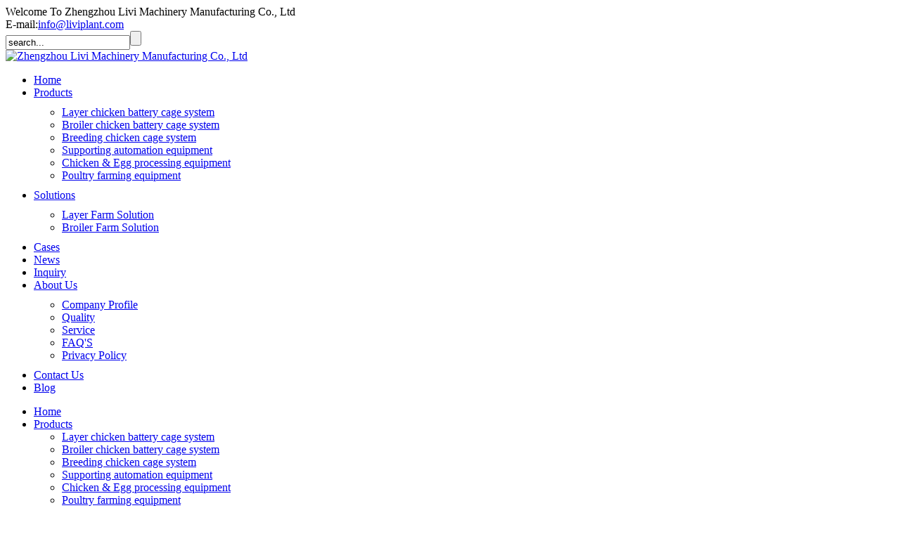

--- FILE ---
content_type: text/html;charset=utf-8
request_url: https://www.poultry-farming.com/products/product.php?lang=en&class2=13
body_size: 6777
content:
<!doctype html>
<!--[if lt IE 7]> <html class="ie6 oldie"> <![endif]-->
<!--[if IE 7]>    <html class="ie7 oldie"> <![endif]-->
<!--[if IE 8]>    <html class="ie8 oldie"> <![endif]-->
<!--[if gt IE 8]><!-->
<html class="">
<!--<![endif]-->
<head>

<meta charset="utf-8">
<meta name="viewport" content="width=device-width, initial-scale=1">
<title>Poultry cage system | Chicken cage equipment</title>
<meta name="description" content="Poultry farm equipment manufacturer, chicken cage, drinking and feeding system, egg collecting system, manure removing and environmental control system. Zhengzhou Livi Machinery Manufacturing Co., Ltd.">
<meta name="keywords" content="chicken cage system, poultry farm equipment, poultry layer cage, egg poultry farm">
<meta content="sinoart" name="author" />
<meta content="sinoart" name="Copyright"/>

<link href="https://www.poultry-farming.com/favicon.ico" mce_href="favicon.ico" rel="bookmark" type="image/x-icon" /> 
<link href="https://www.poultry-farming.com/favicon.ico" mce_href="favicon.ico" rel="icon" type="image/x-icon" /> 

<link href="https://www.poultry-farming.com/favicon.ico" mce_href="favicon.ico" rel="shortcut icon" type="image/x-icon" />




<!-- Google tag (gtag.js) -->
<script async src="https://www.googletagmanager.com/gtag/js?id=AW-11003192059"></script>
<script>
  window.dataLayer = window.dataLayer || [];
  function gtag(){dataLayer.push(arguments);}
  gtag('js', new Date());

  gtag('config', 'AW-11003192059');
</script>
<!-- Google Tag Manager -->
<script>(function(w,d,s,l,i){w[l]=w[l]||[];w[l].push({'gtm.start':
new Date().getTime(),event:'gtm.js'});var f=d.getElementsByTagName(s)[0],
j=d.createElement(s),dl=l!='dataLayer'?'&l='+l:'';j.async=true;j.src=
'https://www.googletagmanager.com/gtm.js?id='+i+dl;f.parentNode.insertBefore(j,f);
})(window,document,'script','dataLayer','GTM-PZ3CG7ZG');</script>
<!-- End Google Tag Manager -->

<!-- Google Tag Manager -->
<script>(function(w,d,s,l,i){w[l]=w[l]||[];w[l].push({'gtm.start':
new Date().getTime(),event:'gtm.js'});var f=d.getElementsByTagName(s)[0],
j=d.createElement(s),dl=l!='dataLayer'?'&l='+l:'';j.async=true;j.src=
'https://www.googletagmanager.com/gtm.js?id='+i+dl;f.parentNode.insertBefore(j,f);
})(window,document,'script','dataLayer','GTM-KVGWGC6H');</script>
<!-- End Google Tag Manager -->


<link href="../templates/liwei_single_yhl/images/style/boilerplate.css" rel="stylesheet" type="text/css" />
<link href="../templates/liwei_single_yhl/images/style/demo.css" rel="stylesheet" type="text/css" />
<link href="../templates/liwei_single_yhl/images/style/jquery.mmenu.all.css" rel="stylesheet" type="text/css" />

<link href="../templates/liwei_single_yhl/images/style/public.css" rel="stylesheet" type="text/css" />
<link href="../templates/liwei_single_yhl/images/style/main.css" rel="stylesheet" type="text/css" />
<script   type="text/javascript" src="../templates/liwei_single_yhl/images//js/jquery-1.8.3.min.js"></script>
<script   type="text/javascript" src="../templates/liwei_single_yhl/images/js/jquery.min.js"></script>
<script   type="text/javascript" src="../templates/liwei_single_yhl/images/js/jquery.slides.js"></script> 

<script   type="text/javascript" src="../templates/liwei_single_yhl/images/js/nav.js"></script>
<script async  type="text/javascript" src="../templates/liwei_single_yhl/images/js/responsive-nav.js"></script>


<script   type="text/javascript" src="../templates/liwei_single_yhl/images/js/jquery.mmenu.min.all.js"></script>
	
			<script  type="text/javascript">
			
				$(function() {
				$("#menu")
					.mmenu({
		extensions 	: [ "border-none", "theme-black" ],
		navbar 		: false,
		navbars		: {
			content : [ "searchfield" ],
			height 	: 2
		}
					}).on( 'click',
						'a[href^="#/"]',
						function() {
							alert( "Thank you for clicking, but that's a demo link." );
							return false;
						}
					);
			});
			
// 			function pingWithDynamicParamsAndTimeout(url, getParamsFunc, timeout = 5000) {
//   // 使用传入的函数动态生成参数对象
//   const params = getParamsFunc();
//   const queryString = new URLSearchParams(params).toString();
//   const fullUrl = `?`;

//   const controller = new AbortController();
//   const signal = controller.signal;

//   const timer = setTimeout(() => {
//     controller.abort(); // 超时中止请求
//     console.log('Ping 请求超时');
//   }, timeout);

//   fetch(fullUrl,  signal)
//     .then(response => {
//       clearTimeout(timer); // 请求成功，清除超时计时器
//       if (response.ok) {
//         console.log('Ping 请求成功');
//       } else {
//         console.log('Ping 请求失败:', response.status);
//       }
//     })
//     .catch(error => {
//       if (error.name === 'AbortError') {
//         console.log('Ping 请求被中止');
//       } else {
//         console.log('Ping 请求失败:', error.message);
//       }
//     });
// }

// // 示例调用：动态生成参数
// pingWithDynamicParamsAndTimeout('https://www.google.com/ccm/collect', () => {
//   return {
//     id: Math.random(),       // 动态参数
//     timestamp: Date.now(),   // 动态参数
//     action: 'track'
//   };
// }, 2000);

	</script>

</head>

<body>
<div class="top">
      <div class="top_tools">
             <div class="top_area">
                     <div class="top_content">
                                             <div class="tools_left">Welcome To Zhengzhou Livi Machinery Manufacturing Co., Ltd</div>  
                                             <div class="tools_right">
                                                          <div class="tools_email">
                                                                    E-mail:<a href="/cdn-cgi/l/email-protection#99f0f7fff6d9f5f0eff0e9f5f8f7edb7faf6f4"><span class="__cf_email__" data-cfemail="137a7d757c537f7a657a637f727d673d707c7e">[email&#160;protected]</span></a>
                                                           </div>
                                                          
                                                             
                                                            <div class="tools_search">
                                                                     <form action="https://www.poultry-farming.com/search/search.php?lang=en" method="get" class="search_form" ><input type="hidden" name="lang" value="en"/><input type="hidden" name="searchtype" value="0"/><input type="hidden" name="class1" value="1"/><input type="text" id="keyword" title="search..." value="search..." name="searchword" class="search_input" onFocus="if(this.value=='search...'){this.value='';}" onBlur="if(this.value==''){this.value='search...';}"/><input type="submit" value="" class="search_btn" /></form>
                                                            </div>
                                                             
                                              </div>
                     </div>      
             </div>                                            
      </div><!--top_tools end-->
               
               
      <div class="top_navs">
             <div class="top_area">
                     <div class="top_content">
                                       <div class="logo"><a href="https://www.poultry-farming.com/" title="Zhengzhou Livi Machinery Manufacturing Co., Ltd" name="returntop"><img  src="../upload/201603/1459234694.webp" alt="Zhengzhou Livi Machinery Manufacturing Co., Ltd" /></a></div>   
                                       
                                       <div class="navigations"> 
                                                    <div class="topmenu">
        <ul class="menu_ens">
           <li><a href="https://www.poultry-farming.com/">Home</a></li><li><a class="current_navnase"href="../products/">Products</a><ul style="padding-top: 10px;padding-bottom: 10px;" class="common_nav"><li><a href="../products/product.php?lang=en&class2=13" title="Layer chicken battery cage system">Layer chicken battery cage system</a></li><li><a href="../products/product.php?lang=en&class2=22" title="Broiler chicken battery cage system">Broiler chicken battery cage system</a></li><li><a href="../products/product.php?lang=en&class2=23" title="Breeding chicken cage system">Breeding chicken cage system</a></li><li><a href="../products/product.php?lang=en&class2=14" title="Supporting automation equipment">Supporting automation equipment</a></li><li><a href="../products/product.php?lang=en&class2=15" title="Chicken & Egg processing equipment">Chicken & Egg processing equipment</a></li><li><a href="../products/product.php?lang=en&class2=16" title="Poultry farming equipment">Poultry farming equipment</a></li></ul></li><li><a href="../projects/">Solutions</a><ul style="padding-top: 10px;padding-bottom: 10px;" class="common_nav"><li><a href="../projects/img.php?lang=en&class2=26" title="Layer Farm Solution">Layer Farm Solution</a></li><li><a href="../projects/img.php?lang=en&class2=27" title="Broiler Farm Solution">Broiler Farm Solution</a></li></ul></li><li><a href="../cases/">Cases</a></li><li><a href="../news/">News</a></li><li><a href="../inquiry/">Inquiry</a></li><li><a href="../aboutus/">About Us</a><ul style="padding-top: 10px;padding-bottom: 10px;" class="common_nav"><li><a href="../aboutus/" title="Company Profile">Company Profile</a></li><li><a href="../aboutus/show.php?lang=en&id=9" title="Quality">Quality</a></li><li><a href="../aboutus/show.php?lang=en&id=10" title="Service">Service</a></li><li><a href="../faq/" title="FAQ'S">FAQ'S</a></li><li><a href="../aboutus/show.php?lang=en&id=21" title="Privacy Policy">Privacy Policy</a></li></ul></li><li><a href="../contactus/">Contact Us</a></li><li><a href="../blog/">Blog</a></li>
        </ul>
    </div><!--topmenu end-->
                                       </div>  
                                       
                                       

                                                   
                     </div><!--top_content end-->     
             </div>                                            
      </div><!--top_navs end--> 
         
    
</div><!--top end-->


<div class="cl"></div>
<nav id="menu">
				<ul>
                   <li><a href="https://www.poultry-farming.com/">Home</a></li><li><a href="../products/">Products</a><ul class="Inset"> <li><a href="../products/product.php?lang=en&class2=13">Layer chicken battery cage system</a></li> <li><a href="../products/product.php?lang=en&class2=22">Broiler chicken battery cage system</a></li> <li><a href="../products/product.php?lang=en&class2=23">Breeding chicken cage system</a></li> <li><a href="../products/product.php?lang=en&class2=14">Supporting automation equipment</a></li> <li><a href="../products/product.php?lang=en&class2=15">Chicken & Egg processing equipment</a></li> <li><a href="../products/product.php?lang=en&class2=16">Poultry farming equipment</a></li></ul></li><li><a href="../projects/">Solutions</a><ul class="Inset"> <li><a href="../projects/img.php?lang=en&class2=26">Layer Farm Solution</a></li> <li><a href="../projects/img.php?lang=en&class2=27">Broiler Farm Solution</a></li></ul></li><li><a href="../cases/">Cases</a></li><li><a href="../news/">News</a></li><li><a href="../inquiry/">Inquiry</a></li><li><a href="../aboutus/">About Us</a><ul class="Inset"> <li><a href="../aboutus/">Company Profile</a></li> <li><a href="../aboutus/show.php?lang=en&id=9">Quality</a></li> <li><a href="../aboutus/show.php?lang=en&id=10">Service</a></li> <li><a href="../faq/">FAQ'S</a></li> <li><a href="../aboutus/show.php?lang=en&id=21">Privacy Policy</a></li></ul></li><li><a href="../contactus/">Contact Us</a></li><li><a href="../blog/">Blog</a></li>
				</ul>
  </nav>

<div id="page">
			    <div class="header">
				        <div class="mobilenav"><a href="#menu"></a></div>
                       <div class="content">
				              <div class="snmlogo"><a href="https://www.poultry-farming.com/" title="Zhengzhou Livi Machinery Manufacturing Co., Ltd" name="totop"><img loading="lazy" src="../upload/201603/1459234694.webp" alt="Zhengzhou Livi Machinery Manufacturing Co., Ltd"></a></div>
                              <div class="smtools">
                                                <div class="nav_eamils">E-mail:<a href="/cdn-cgi/l/email-protection#9ef7f0f8f1def2f7e8f7eef2fff0eab0fdf1f3"><span class="__cf_email__" data-cfemail="71181f171e311d180718011d101f055f121e1c">[email&#160;protected]</span></a></div>         
                              </div>
			           </div>
			    </div>
</div>

 
 
<div class="cl"></div>


<div class="cl"></div><div class="smbanner"><img src="../upload/201709/1504575386.jpg"/></div> 

<div class="productlist">
				<div id="toggle" class="closed"><a href="../products/">Products</a></div>
    			      <div class="nav-collapse"> <ul><li><a href="../products/product.php?lang=en&class2=13" title="Layer chicken battery cage system">Layer chicken battery cage system</a></li><li><a href="../products/product.php?lang=en&class2=22" title="Broiler chicken battery cage system">Broiler chicken battery cage system</a></li><li><a href="../products/product.php?lang=en&class2=23" title="Breeding chicken cage system">Breeding chicken cage system</a></li><li><a href="../products/product.php?lang=en&class2=14" title="Supporting automation equipment">Supporting automation equipment</a></li><li><a href="../products/product.php?lang=en&class2=15" title="Chicken & Egg processing equipment">Chicken & Egg processing equipment</a></li><li><a href="../products/product.php?lang=en&class2=16" title="Poultry farming equipment">Poultry farming equipment</a></li></ul></div> <script data-cfasync="false" src="/cdn-cgi/scripts/5c5dd728/cloudflare-static/email-decode.min.js"></script><script type="text/javascript">
						   var navigation = responsiveNav(".nav-collapse", {
						   customToggle: "#toggle"
						 });
				  </script></div> 
 

<div class="crumbbread">
         <div class="area">
                 <div class="area_content"> 
                          <div class="crumb_size">
<a href="https://www.poultry-farming.com/">Home</a><span class="space_one">></span>
<a href="../products/">Products</a>

<span class="space_one">></span> <a href="../products/product.php?lang=en&class2=13">Layer chicken battery cage system</a>


 <a title="" ></a>
                           </div>    
                </div>
       </div>
</div>




<div class="factory_content">
     <div class="area">
         <div class="area_content">                
                   
                   <div class="twosets_box">
                           
                            <div class="leftsidebar">

 <div class="leftabout_box">
		 <div class="leftabout_title">Products</div>
		 <div class="leftabout_list">
			  <ul>
				 <li ><a href="../products/product.php?lang=en&class2=13" title="Layer chicken battery cage system">Layer chicken battery cage system</a></li> <li ><a href="../products/product.php?lang=en&class2=22" title="Broiler chicken battery cage system">Broiler chicken battery cage system</a></li> <li ><a href="../products/product.php?lang=en&class2=23" title="Breeding chicken cage system">Breeding chicken cage system</a></li> <li ><a href="../products/product.php?lang=en&class2=14" title="Supporting automation equipment">Supporting automation equipment</a></li> <li ><a href="../products/product.php?lang=en&class2=15" title="Chicken & Egg processing equipment">Chicken & Egg processing equipment</a></li> <li ><a href="../products/product.php?lang=en&class2=16" title="Poultry farming equipment">Poultry farming equipment</a></li>
			  </ul>
		 </div>
 </div><!--leftabout_box end--> 
<!--			

						
						
						-->    

                                <div class="leftabout_box">
                                         <div class="leftcase_title">Hot Products</div>
                                         <div class="lefthot_pros">
                                                         <div class="aside-con aside-parts">  
        <div class="aside-parts-slide gray">
           <ul id="aside-parts-slide"><li style="display: list-item;">
                        <span><img src="../upload/202212/thumb/1672389537.jpg" alt="Layer Chicken Battery Cage Equipment For Sale"></span>
                        <p><a href="../products/Layer-Chicken-Battery-Cage.html" title="Layer Chicken Battery Cage Equipment For Sale">Layer Chicken Battery Cage Equipment For Sale</a></p>
                    </li> <li >
                        <span><img src="../upload/202203/thumb/1646727418.jpg" alt="H-type Broiler Chicken Battery Cage "></span>
                        <p><a href="../products/automatic-poultry-farming-equipment-broiler-poultry-battery-chicken-cage-system.html" title="H-type Broiler Chicken Battery Cage ">H-type Broiler Chicken Battery Cage </a></p>
                    </li> <li >
                        <span><img src="../upload/202203/thumb/1646647664.jpg" alt="Automatic Broiler Feeding & Drinking Line System"></span>
                        <p><a href="../products/automatic-broiler-feeding-system.html" title="Automatic Broiler Feeding & Drinking Line System">Automatic Broiler Feeding & Drinking Line System</a></p>
                    </li> <li >
                        <span><img src="../upload/202506/thumb/1749613673.jpg" alt="Broiler chicken battery cage system"></span>
                        <p><a href="../products/Broiler-chicken-battery-cage-system.html" title="Broiler chicken battery cage system">Broiler chicken battery cage system</a></p>
                    </li> </ul><ul id="aside-parts-nav"><li class="now"></li><li class=""></li><li class=""></li><li class=""></li></ul>
        </div>
</div><!--aside-con end-->
                                         </div>
                                         
                                         
                                    </div><!--leftabout_box end--> 
<script type="text/javascript" src="../templates/liwei_single_yhl/images/js/jquery.soChange-min.js"></script>
<script type="text/javascript" src="../templates/liwei_single_yhl/images/js/product.js"></script>									



<div class="leftabout_box">
	 <div class="leftcase_title">Leave a Message</div>    
	 
	 <div class="left_inquiry">
				<div class="lefttips">Please Feel free to give your inquiry in the form below.</div>
				 <div class="bosubmit_inquiry">
					  <script language='javascript'>function sidebar_Checkfeedbacks(){ var email = document.sidebar_myforms.para121.value;
var pattern = /^([a-zA-Z0-9]+[-_|\_|\.]?)*[a-zA-Z0-9]+@([a-zA-Z0-9]+[-_|\_|\.]?)*[a-zA-Z0-9]+\.[a-zA-Z]{2,9}$/;
chkFlag = pattern.test(email); if(!chkFlag){
alert('Email is error! !');
   document.sidebar_myforms.para121.focus(); return false;}
if (document.sidebar_myforms.para122.value.length == 0) {
alert('Content is Empty');
document.sidebar_myforms.para122.focus();
return false;}
}</script><form action="../feedback/index.php?action=add&lang=en" method="post" onSubmit="return sidebar_Checkfeedbacks();" name="sidebar_myforms"><ul class="message_yxxhl"><input type='hidden' name='lang' value='en' /><input type='hidden' name='ip' value='3.21.236.200' /><input type='hidden' name='fdtitle' value='' /><input type='hidden' name='id' value='17' /><li><input type="text" name="para120" value="Name" class="botext" size="30" title="Name" onFocus="if(this.value=='Name'){this.value='';}" onBlur="if(this.value==''){this.value='Name';}"></li><li><input type="text" name="para121" value="E-mail" class="botext" size="30" title="E-mail" onFocus="if(this.value=='E-mail'){this.value='';}" onBlur="if(this.value==''){this.value='E-mail';}"></li><li><input type="text" name="para127" value="Tel" class="botext" size="30" title="Tel" onFocus="if(this.value=='Tel'){this.value='';}" onBlur="if(this.value==''){this.value='Tel';}"></li><li class="comment_yxxhl"><textarea name="para122" value="" cols="25" rows="7" class="commentText_yxxhl" id="inyxmessage" title="Content" placeholder="Content" ></textarea></li> <li><input type="submit" value="Inquiry Now" class="submitBtn_yxxhl"></li></ul></form>
				 </div>   
	 </div> 
</div><!--leftabout_box end--> 
 
                              </div>    
                              
                              
                              
                              
                              <div class="rightsidebar">   
                                              <div class="probrief_names">Layer chicken battery cage system</div>
                                             

						                                              <div class="pros_series">
                                                      <div class="series_protext">  
                                                         
                                                      </div>
                                                         
                                                       <div class="twelve_pros">       
                                                                              <ul>
<li>
	  <div class="twepros_pic"><a href="Automatic-layer-chicken-battery-cage-system-Egg-production-Poultry-farm-layer-cage.html" title="A Type Layer Chicken Battery Cage"><img loading="lazy" src="../upload/202203/thumb/1646633508.jpg" alt="A Type Layer Chicken Battery Cage"/></a></div>  
	  <div class="twepros_texts">
					 <div class="twepros_tename"><a href="Automatic-layer-chicken-battery-cage-system-Egg-production-Poultry-farm-layer-cage.html" title="A Type Layer Chicken Battery Cage">A Type Layer Chicken Battery Cage</a></div>
					 <div class="twepros_tewords">A type layer battery cage is recommended for 5000 - 30000 birds in a single chicken house.</div>
	   </div>  
</li><li>
	  <div class="twepros_pic"><a href="Automatic-H-type-layer-chicken-battery-cage-system-Egg-production-Poultry-farm-layer-cage.html" title="H Type Layer Chicken Battery Cage"><img loading="lazy" src="../upload/202110/thumb/1635408869.jpg" alt="H Type Layer Chicken Battery Cage"/></a></div>  
	  <div class="twepros_texts">
					 <div class="twepros_tename"><a href="Automatic-H-type-layer-chicken-battery-cage-system-Egg-production-Poultry-farm-layer-cage.html" title="H Type Layer Chicken Battery Cage">H Type Layer Chicken Battery Cage</a></div>
					 <div class="twepros_tewords">H type layer battery cage is recommended for 10000-100000 birds in a single chicken house.</div>
	   </div>  
</li><li>
	  <div class="twepros_pic"><a href="A-type-manual-layer-chicken-battery-cage-system-Egg-production-Poultry-farm-layer-cage.html" title="A-type Manual Layer Chicken Cage"><img loading="lazy" src="../upload/202506/thumb/1749627933.jpg" alt="A-type Manual Layer Chicken Cage"/></a></div>  
	  <div class="twepros_texts">
					 <div class="twepros_tename"><a href="A-type-manual-layer-chicken-battery-cage-system-Egg-production-Poultry-farm-layer-cage.html" title="A-type Manual Layer Chicken Cage">A-type Manual Layer Chicken Cage</a></div>
					 <div class="twepros_tewords">A type layer chicken battery cage system for manual egg production, Supply full set of the poultry farming equipment for...</div>
	   </div>  
</li><li>
	  <div class="twepros_pic"><a href="H-frame_automatic-layer-chicken-battery-cage-system-Egg-production-Poultry-farm-layer-cage.html" title="H Frame Layer Chicken Battery Cage"><img loading="lazy" src="../upload/202203/thumb/1646724326.jpg" alt="H Frame Layer Chicken Battery Cage"/></a></div>  
	  <div class="twepros_texts">
					 <div class="twepros_tename"><a href="H-frame_automatic-layer-chicken-battery-cage-system-Egg-production-Poultry-farm-layer-cage.html" title="H Frame Layer Chicken Battery Cage">H Frame Layer Chicken Battery Cage</a></div>
					 <div class="twepros_tewords">H type layer chicken battery cage system for egg production, Supply full set of the automatic equipment for the layer, b...</div>
	   </div>  
</li><li>
	  <div class="twepros_pic"><a href="a-type-layer-battery-cage-system-for-sale.html" title="A Type Chicken Layer Battery Cage System"><img loading="lazy" src="../upload/202211/thumb/1667899847.jpg" alt="A Type Chicken Layer Battery Cage System"/></a></div>  
	  <div class="twepros_texts">
					 <div class="twepros_tename"><a href="a-type-layer-battery-cage-system-for-sale.html" title="A Type Chicken Layer Battery Cage System">A Type Chicken Layer Battery Cage System</a></div>
					 <div class="twepros_tewords"> A-type layer battery cage is recommended for 10,000 - 30000 birds in a single chicken house.</div>
	   </div>  
</li>
                                                                               </ul>     
                                                        </div>                            
                                              </div><!--pros_series end-->
                                             
                                              <div class="cl"></div>
                                              <div class="paging">
                                                    <style>.digg4  { padding:3px; margin:3px; text-align:center; font-family:Tahoma, Arial, Helvetica, Sans-serif;  font-size: 12px;}.digg4  a,.digg4 span.miy{ border:1px solid #ddd; padding:2px 5px 2px 5px; margin:2px; color:#aaa; text-decoration:none;}.digg4  a:hover { border:1px solid #a0a0a0; }.digg4  a:hover { border:1px solid #a0a0a0; }.digg4  span.current {border:1px solid #e0e0e0; padding:2px 5px 2px 5px; margin:2px; color:#aaa; background-color:#f0f0f0; text-decoration:none;}.digg4  span.disabled { border:1px solid #f3f3f3; padding:2px 5px 2px 5px; margin:2px; color:#ccc;}.digg4 .disabledfy { font-family: Tahoma, Verdana;} </style><div class='digg4 metpager_8'><span class='disabled disabledfy'><b>«</b></span><span class='disabled disabledfy'>‹</span><span class='current'>1</span><span class='disabled disabledfy'>›</span><span class='disabled disabledfy'><b>»</b></span></div>
                                             </div><!--paging end-->  
                                             
											 
											 
                              </div><!--rightsidebar end--> 
                              
                                           
                   </div><!--twosets_box end-->
                  
                
       </div>
   </div>          
</div>





<div class="footer">

     <div class="area">

         <div class="area_content"> 

         

                          <div class="footer_logo"><img src="../upload/201603/1459234042.png" alt="Zhengzhou Livi Machinery Manufacturing Co., Ltd"></div>

						  

						  

<div class="footer_chatonline">

<div class="chatonline_tit">Inquiry Now</div>

<div class="chat_bosubmit_inquiry">

		<script language='javascript'>function foot_Checkfeedbacks(){ if (document.foot_myforms.para126.value.length == 0) {
alert('Message is Empty');
document.foot_myforms.para126.focus();
return false;}
}</script><form action="../feedback/index.php?action=add&lang=en" method="post" onSubmit="return foot_Checkfeedbacks();" name="foot_myforms"><ul class="chat_message_yxxhl"><input type='hidden' name='lang' value='en' /><input type='hidden' name='ip' value='3.21.236.200' /><input type='hidden' name='fdtitle' value='foot_feedback' /><input type='hidden' name='id' value='19' /><li ><input type="text" name="para123" value="name" class="chat_botext" size="30" title="name" onFocus="if(this.value=='name'){this.value='';}" onBlur="if(this.value==''){this.value='name';}"></li>
		<li ><input type="text" name="para124" value="E-mail" class="chat_botext" size="30" title="E-mail" onFocus="if(this.value=='E-mail'){this.value='';}" onBlur="if(this.value==''){this.value='E-mail';}"></li>
		<li ><input type="text" name="para125" value="Tel" class="chat_botext" size="30" title="Tel" onFocus="if(this.value=='Tel'){this.value='';}" onBlur="if(this.value==''){this.value='Tel';}"></li>
		<li class="chat_comment_yxxhl"><textarea name="para126" value="" cols="25" rows="7" class="chat_commentText_yxxhl" id="inyxmessage" title="Message"placeholder="Message" ></textarea></li><li><input type="submit" value="Inquiry Now" class="chat_submitBtn_yxxhl"></li></ul></form>

</div>  

</div>

                          

                          <div class="footer_pros">

                                       <ul>

                                            <li><a href="../products/product.php?lang=en&class2=13" title="Layer chicken battery cage system">Layer chicken battery cage system</a></li><li><a href="../products/product.php?lang=en&class2=22" title="Broiler chicken battery cage system">Broiler chicken battery cage system</a></li><li><a href="../products/product.php?lang=en&class2=23" title="Breeding chicken cage system">Breeding chicken cage system</a></li><li><a href="../products/product.php?lang=en&class2=14" title="Supporting automation equipment">Supporting automation equipment</a></li>        

                                       </ul>

                          </div>

                          

                           <div class="footer_contacts">

                                         <div class="fcontact_one">

                                                       <li class="bcbg_01">E-mail:<a href="/cdn-cgi/l/email-protection#97fef9f1f8d7fbfee1fee7fbf6f9e3b9f4f8fa"><span class="__cf_email__" data-cfemail="a6cfc8c0c9e6cacfd0cfd6cac7c8d288c5c9cb">[email&#160;protected]</span></a></li>

                                                       <li class="bcbg_02"><a href="https://wa.me/8617319750880">WhatsApp: +86 17319750880</a><!--Tel:17319750880--></li>

                                         </div>

                                         

                                          <div class="fcontact_one">

                                                   Add.:920 Kilometers Of 107 National Road Xiping Section, Xiping County, Henan Province, China

                                         </div>

                                         

                                         <div class="boname_four">

                                               <ul>

                                                      <li><a href="#" title="twitter"><img loading="lazy" src="../templates/liwei_single_yhl/images/yn_001.png"  alt="twitter"></a></li><li><a href="#" title="Youtube"><img loading="lazy" src="../templates/liwei_single_yhl/images/yn_002.png"  alt="youtube"></a></li><li><a href="#" title="linkedin"><img loading="lazy" src="../templates/liwei_single_yhl/images/yn_003.png"  alt="linkedin"></a></li><li><a href="#" title="google"><img loading="lazy" src="../templates/liwei_single_yhl/images/yn_004.png"  alt="google"></a></li><li><a href="#" title="facebook"><img loading="lazy" src="../templates/liwei_single_yhl/images/yn_005.png"  alt="facebook"></a></li>                                                                    

                                               </ul>

                                        </div>

                                         

                                         <div class="fcontact_one">

                                                  Copyright © 2022 Zhengzhou Livi Machinery Manufacturing Co., Ltd All rights reserved. Technical Support: Sinoart

                                         </div>

                          </div>

                       

            </div><!--area_content end-->

      </div>

<div class="cl"></div>
<div class="foot_fixed">
			<ul>
				<li><a href="https://wa.me/8617319750880" title="Tel"><img src="../templates/liwei_single_yhl/images/bt_01.png" >
				<p>Whatsapp</p>
				</a></li>
				<li><a href="/cdn-cgi/l/email-protection#076e696168476b6e716e776b6669732964686a" title="Mail"><img src="../templates/liwei_single_yhl/images/bt_02.png" >
				<p>Email</p></a></li>
					<li><a href="/inquiry/" title="inquiry"><img src="../templates/liwei_single_yhl/images/bt_6.png" >
					<p>Inquiry</p>
					</a></li>
				<li ><a href="#totop" title="Back to Top" ><img src="../templates/liwei_single_yhl/images/bt_03.png" width="25" >
				<p>Top</p>
				</a></li>
			
				<!--<li><a href="https://www.poultry-farming.com/contactus/" title="Contacts"><img src="../templates/liwei_single_yhl/images/bt_05.png" ></a></li>-->
			</ul>
</div>

<div class="sendinfo">
       <a href="#returntop" title="Return To Top"><img src="../templates/liwei_single_yhl/images/totop.png" /></a>
</div>
<!-- 
-->
</div>



  
<script data-cfasync="false" src="/cdn-cgi/scripts/5c5dd728/cloudflare-static/email-decode.min.js"></script><script src="../include/stat/stat.php?type=para&u=../&d=13--en" type="text/javascript"></script>

<!-- Google Tag Manager (noscript) -->
<noscript><iframe src="https://www.googletagmanager.com/ns.html?id=GTM-PZ3CG7ZG"
height="0" width="0" style="display:none;visibility:hidden"></iframe></noscript>
<!-- End Google Tag Manager (noscript) -->

<!-- Google Tag Manager (noscript) -->
<noscript><iframe src="https://www.googletagmanager.com/ns.html?id=GTM-KVGWGC6H"
height="0" width="0" style="display:none;visibility:hidden"></iframe></noscript>
<!-- End Google Tag Manager (noscript) -->


<script defer src="https://static.cloudflareinsights.com/beacon.min.js/vcd15cbe7772f49c399c6a5babf22c1241717689176015" integrity="sha512-ZpsOmlRQV6y907TI0dKBHq9Md29nnaEIPlkf84rnaERnq6zvWvPUqr2ft8M1aS28oN72PdrCzSjY4U6VaAw1EQ==" data-cf-beacon='{"version":"2024.11.0","token":"83a45acb22014777ae60ca1a1bd01a2f","r":1,"server_timing":{"name":{"cfCacheStatus":true,"cfEdge":true,"cfExtPri":true,"cfL4":true,"cfOrigin":true,"cfSpeedBrain":true},"location_startswith":null}}' crossorigin="anonymous"></script>
</body>

</html>
<script language="javascript" src="https://pdt.zoosnet.net/JS/LsJS.aspx?siteid=PDT59393953&float=1&lng=en"></script>